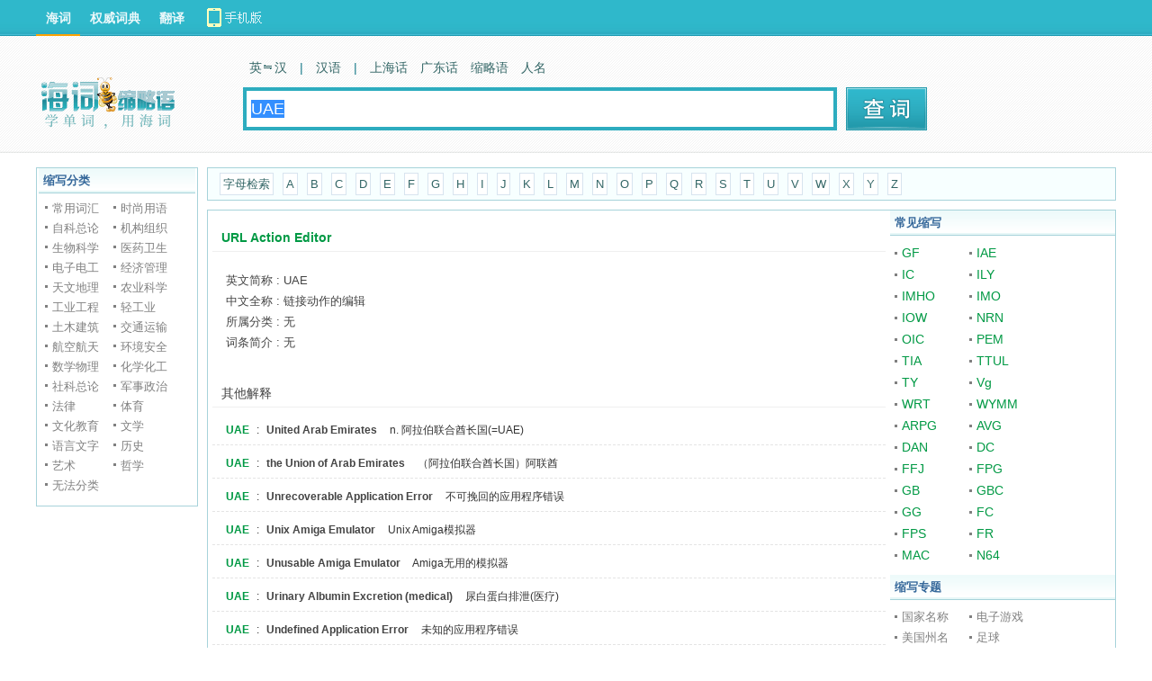

--- FILE ---
content_type: text/html; charset=UTF-8
request_url: https://abbr.dict.cn/URL+Action+Editor/UAE
body_size: 5921
content:
<!DOCTYPE HTML>
<HTML>
<head>
<meta name="renderer" content="webkit">
<meta http-equiv="X-UA-Compatible" content="IE=EmulateIE7" />
<meta http-equiv="Content-Type" content="text/html; charset=utf-8" />
<title>URL Action Editor的英文简称是UAE_海词缩略语词典 - Dict.CN 海词</title>
	
		<meta name="keywords" content="URL Action Editor的英文简称是UAE，海词缩略语词典" />
		<meta name="description" content="海词缩略语词典提供URL Action Editor的英文简称是UAE信息，更多URL Action Editor的英文简称是UAE信息到海词缩略语词典。" />
		<meta name="author" content="海词词典" />
		<link rel="canonical" href="https://abbr.dict.cn/URL Action Editor/UAE" />
		<link rel="icon" href="https://i1.haidii.com/favicon.ico" type="/image/x-icon" />
		<link rel="shortcut icon" href="https://i1.haidii.com/favicon.ico" type="/image/x-icon" />
		<link href="https://i1.haidii.com/v/1564477487/i1/css/base.min.css" rel="stylesheet" type="text/css" />
		<link href="https://i1.haidii.com/v/1493966113/i1/css/obase.min.css" rel="stylesheet" type="text/css" />
		<script>var cur_dict = 'abbr';var i1_home='https://i1.haidii.com';var xuehai_home='https://xuehai.cn';var passport_home='https://passport.dict.cn';</script>
		<script type="text/javascript" src="https://i1.haidii.com/v/1560739471/i1/js/jquery-1.8.0.min.js"></script>
		
		<script type="text/javascript" src="https://i1.haidii.com/v/1560739479/i1/js/hc3/hc.min.js"></script>
		        <script>var crumb='', dict_homepath = 'https://dict.cn', hc_jspath = 'https://i1.haidii.com/v/1560739479/i1/js/hc3/hc.min.js',use_bingTrans='', multi_langs = '';
    </script></head>

<body>
<div id="header">
    <style type="text/css">
#header .links .top-download a{width:140px;height:40px;line-height:normal;background:url(https://i1.haidii.com/v/1493890436/i1/images/top-download-icon2.png) 0 0 no-repeat}
#header .links .top-download a:hover{background:url(https://i1.haidii.com/v/1493890436/i1/images/top-download-icon2.png) 0 -40px no-repeat}
</style>
<div class="nav">
		<div class="links">
		<a class=cur href="https://dict.cn">海词</a>
		<a  href="https://cidian.haidii.com/center.html">权威词典</a>
		<a  href="https://fanyi.dict.cn">翻译</a>
		<div class="top-download"><a href="https://cidian.haidii.com/home.html?iref=dict-header-button"></a></div>
	</div>
	</div>
<script>var pagetype = 'abbr';</script>
    <div class="top">
			<a href="/" class="logo"><img alt="海词词典" titile="海词词典" src="https://i1.haidii.com/v/1518071020/i1/images/abbr_search_logo.png" /></a>
		<div class="search">
		<div class="search_nav">
        	<a  href="https://dict.cn" data-param="zh,en,other"><b>英　汉</b></a>

            	<em>|</em>
                <a  href="https://hanyu.dict.cn" data-param="zh">汉语</a>
        <em>|</em>
    	<a  href="https://shh.dict.cn" data-param="zh">上海话</a>
    	<a  href="https://gdh.dict.cn" data-param="zh">广东话</a>
        <a href="https://abbr.dict.cn" data-param="zh,en">缩略语</a>
        <a href="https://ename.dict.cn" data-param="zh,en">人名</a>
    </div>
    
<div class="search_box">
	<form action="https://abbr.dict.cn/search" method="get">
	<input type="text" id="q" class="search_input" name="q" value="UAE" autocomplete="off" placeholder="请输入英/汉字词句" x-webkit-speech >
    <input type="submit" class="search_submit" id="search" title="查词" value="">
	</form>
</div>	</div>
	<div class="spread" style="padding-left:10px;">
		
	</div>
</div>
</div>
<script type='text/javascript'>
var googletag = googletag || {};
googletag.cmd = googletag.cmd || [];
(function() {
var gads = document.createElement('script');
gads.async = true;
gads.type = 'text/javascript';
var useSSL = 'https:' == document.location.protocol;
gads.src = (useSSL ? 'https:' : 'http:') + 
'//www.googletagservices.com/tag/js/gpt.js';
var node = document.getElementsByTagName('script')[0];
node.parentNode.insertBefore(gads, node);
})();
</script>

<script type='text/javascript'>
googletag.cmd.push(function() {
googletag.defineSlot('/146434140/abbr_topbanner', [[728, 90], [970, 90], [1000, 90]], 'div-gpt-ad-1422601469737-0').addService(googletag.pubads());
googletag.defineSlot('/146434140/abbr_dbanner', [728, 90], 'div-gpt-ad-1422601469737-1').addService(googletag.pubads());
googletag.pubads().enableSingleRequest();
googletag.enableServices();
});
</script><div id="main">
    <div style="width:1000px;margin:0 auto;margin-bottom:10px;text-align: center;">
<!-- abbr_topbanner -->
<div id='div-gpt-ad-1422601469737-0'>
<script type='text/javascript'>
googletag.cmd.push(function() { googletag.display('div-gpt-ad-1422601469737-0'); });
</script>
</div>
</div>    <div class="o_mslide">
	<div class="obox bx">
		<div class="obox-t">缩写分类</div>
		<div class="obox-c fydl fc80">
						<dl>
				<dd>
					<ul>
												<li><a href="/list/常用词汇">常用词汇</a></li>
												<li><a href="/list/时尚用语">时尚用语</a></li>
												<li><a href="/list/自科总论">自科总论</a></li>
												<li><a href="/list/机构组织">机构组织</a></li>
												<li><a href="/list/生物科学">生物科学</a></li>
												<li><a href="/list/医药卫生">医药卫生</a></li>
												<li><a href="/list/电子电工">电子电工</a></li>
												<li><a href="/list/经济管理">经济管理</a></li>
												<li><a href="/list/天文地理">天文地理</a></li>
												<li><a href="/list/农业科学">农业科学</a></li>
												<li><a href="/list/工业工程">工业工程</a></li>
												<li><a href="/list/轻工业">轻工业</a></li>
												<li><a href="/list/土木建筑">土木建筑</a></li>
												<li><a href="/list/交通运输">交通运输</a></li>
												<li><a href="/list/航空航天">航空航天</a></li>
												<li><a href="/list/环境安全">环境安全</a></li>
												<li><a href="/list/数学物理">数学物理</a></li>
												<li><a href="/list/化学化工">化学化工</a></li>
												<li><a href="/list/社科总论">社科总论</a></li>
												<li><a href="/list/军事政治">军事政治</a></li>
												<li><a href="/list/法律">法律</a></li>
												<li><a href="/list/体育">体育</a></li>
												<li><a href="/list/文化教育">文化教育</a></li>
												<li><a href="/list/文学">文学</a></li>
												<li><a href="/list/语言文字">语言文字</a></li>
												<li><a href="/list/历史">历史</a></li>
												<li><a href="/list/艺术">艺术</a></li>
												<li><a href="/list/哲学">哲学</a></li>
												<li><a href="/list/无法分类">无法分类</a></li>
												<div class="cl"></div>
					</ul>
				</dd>
			</dl>
					</div>
	</div>
</div>	<div class="o_m">
		<div class="o_mlet">
			<a href="javascript:;">字母检索</a>
						<a href="/list/A" >A</a>
						<a href="/list/B" >B</a>
						<a href="/list/C" >C</a>
						<a href="/list/D" >D</a>
						<a href="/list/E" >E</a>
						<a href="/list/F" >F</a>
						<a href="/list/G" >G</a>
						<a href="/list/H" >H</a>
						<a href="/list/I" >I</a>
						<a href="/list/J" >J</a>
						<a href="/list/K" >K</a>
						<a href="/list/L" >L</a>
						<a href="/list/M" >M</a>
						<a href="/list/N" >N</a>
						<a href="/list/O" >O</a>
						<a href="/list/P" >P</a>
						<a href="/list/Q" >Q</a>
						<a href="/list/R" >R</a>
						<a href="/list/S" >S</a>
						<a href="/list/T" >T</a>
						<a href="/list/U" >U</a>
						<a href="/list/V" >V</a>
						<a href="/list/W" >W</a>
						<a href="/list/X" >X</a>
						<a href="/list/Y" >Y</a>
						<a href="/list/Z" >Z</a>
					</div>
		<div class="o_mc">
			<div class="o_mm">
				<div class="mbox">
					<div class="mbox-t"><span>URL Action Editor</span></div>
					<div class="mbox-c">
						<div class="abbr_delete">
							<p class="exp_exp">
																英文简称 : UAE<br />
								中文全称 : 链接动作的编辑<br />
								所属分类 : 无<br />
								词条简介 : 无<br />															</p>
							<div class="improveup" style="display:none;"><form id="_reporter_form" accept-charset="UTF-8"><div>给海词编辑留言：</div><textarea class="improarea"></textarea><br><div class="info"><label>您的称呼：<input type="text" autocomplete="off" name="username" class="improtext"></label>&nbsp;&nbsp;<label>您的邮箱：<input type="text" autocomplete="off" name="useremail" style="line-height:12px"></label></div><div class="middle"><button onclick="_dict_reporter.submit();" type="button" class="improsubit">提交</button>&nbsp;&nbsp;<button onclick="_dict_reporter.hide()" type="reset" class="improcancel">取消</button></div><input type="hidden" name="wid" value="WvMh"><input type="hidden" name="uid" value="ZIDCM"><input type="hidden" name="type" value="2"></form><p class="tks">感谢您对海词的支持！<br>我们相信用户的支持反馈能让海词更完善更专业，让更多人以更有效的方式获得需要的信息。</p></div>
						</div>
					</div>
				</div>
								<div class="mbox">
					<div class="mbox-t"><span class="dimgray">其他解释</span></div>
					<div class="mbox-c">
						<ul class="abbr_list abbr_delete">
														<li><a href="/UAE">UAE</a>&nbsp;:&nbsp;<a href="/United+Arab+Emirates/UAE" class="det">United Arab Emirates</a>&nbsp;&nbsp;&nbsp;n. 阿拉伯联合酋长国(=UAE)</li>
														<li><a href="/UAE">UAE</a>&nbsp;:&nbsp;<a href="/the+Union+of+Arab+Emirates/UAE" class="det">the Union of Arab Emirates</a>&nbsp;&nbsp;&nbsp;（阿拉伯联合酋长国）阿联酋</li>
														<li><a href="/UAE">UAE</a>&nbsp;:&nbsp;<a href="/Unrecoverable+Application+Error/UAE" class="det">Unrecoverable Application Error</a>&nbsp;&nbsp;&nbsp;不可挽回的应用程序错误</li>
														<li><a href="/UAE">UAE</a>&nbsp;:&nbsp;<a href="/Unix+Amiga+Emulator/UAE" class="det">Unix Amiga Emulator</a>&nbsp;&nbsp;&nbsp;Unix Amiga模拟器</li>
														<li><a href="/UAE">UAE</a>&nbsp;:&nbsp;<a href="/Unusable+Amiga+Emulator/UAE" class="det">Unusable Amiga Emulator</a>&nbsp;&nbsp;&nbsp;Amiga无用的模拟器</li>
														<li><a href="/UAE">UAE</a>&nbsp;:&nbsp;<a href="/Urinary+Albumin+Excretion+%28medical%29/UAE" class="det">Urinary Albumin Excretion (medical)</a>&nbsp;&nbsp;&nbsp;尿白蛋白排泄(医疗)</li>
														<li><a href="/UAE">UAE</a>&nbsp;:&nbsp;<a href="/Undefined+Application+Error/UAE" class="det">Undefined Application Error</a>&nbsp;&nbsp;&nbsp;未知的应用程序错误</li>
													</ul>
					</div>
				</div>
								<div style="margin-bottom:10px;text-align: center;width:728px;margin:0 auto;">
	<!-- abbr_dbanner -->
	<div id='div-gpt-ad-1422601469737-1' style='width:728px; height:90px;'>
	<script type='text/javascript'>
	googletag.cmd.push(function() { googletag.display('div-gpt-ad-1422601469737-1'); });
	</script>
	</div>
</div>			</div>
			<div class="o_mr">
	<div class="obox">
		<div class="obox-t">常见缩写</div>
				<div class="obox-c">
			<p class="abbr_comm">
														<a href="/girlfriend/GF">GF</a>
																			<a href="/In+Any+Event/IAE">IAE</a>
																			<a href="/I+See/IC">IC</a>
																			<a href="/I+Love+You/ILY">ILY</a>
																			<a href="/In+My+Humble+Opinion/IMHO">IMHO</a>
																			<a href="/In+My+Opinion/IMO">IMO</a>
																			<a href="/In+Other+Words/IOW">IOW</a>
																			<a href="/No+Reply+Necessary/NRN">NRN</a>
																			<a href="/Oh_2C+I+see/OIC">OIC</a>
																			<a href="/Privacy+Enhanced+Mail/PEM">PEM</a>
																			<a href="/Thanks+In+Advance/TIA">TIA</a>
																			<a href="/Talk+To+You+Later/TTUL">TTUL</a>
																			<a href="/Thank+You/TY">TY</a>
																			<a href="/very+good/Vg">Vg</a>
																			<a href="/With+Respect+To/WRT">WRT</a>
																			<a href="/Will+you+marry+me/WYMM">WYMM</a>
																			<a href="/Action+Role+Play+Game/ARPG">ARPG</a>
																			<a href="/Adventure+Game/AVG">AVG</a>
																			<a href="/Dance/DAN">DAN</a>
																			<a href="/Dreamcast/DC">DC</a>
																			<a href="/Force+Feedback+Joystick/FFJ">FFJ</a>
																			<a href="/First+Person+Game/FPG">FPG</a>
																			<a href="/GameBoy/GB">GB</a>
																			<a href="/GameBoy+Color/GBC">GBC</a>
																			<a href="/GameGear/GG">GG</a>
																			<a href="/Famicom/FC">FC</a>
																			<a href="/Frames+Per+Second/FPS">FPS</a>
																			<a href="/Frames+Rate/FR">FR</a>
																			<a href="/Macintosh/MAC">MAC</a>
																			<a href="/Nintendo64/N64">N64</a>
												</p>
		</div>
			</div>
	<div class="obox">
		<div class="obox-t">缩写专题</div>
				<div class="obox-c">
			<p class="abbr_topi">
														<a href="/list/国家名称" >国家名称</a>
																			<a href="/list/电子游戏" >电子游戏</a>
																			<a href="/list/美国州名" >美国州名</a>
																			<a href="/list/足球" >足球</a>
																			<a href="/list/聊天" >聊天</a>
																			<a href="/list/期刊杂志" >期刊杂志</a>
												</p>
		</div>
			</div>
</div>			<div class="cl"></div>
		</div>
	</div>
	<div class="cl"></div>
</div>
<div id="footer">
    <p><a href="https://about.dict.cn/introduce" ref="nofollow">关于海词</a> - <a href="https://about.dict.cn/copyrightstatement?cur=1" ref="nofollow">版权声明</a> - <a href="https://about.dict.cn/contact" ref="nofollow">联系海词</a> - <a target="_blank" href="https://dict.cn/dir/">星级词汇</a> - <a target="_blank" href="https://dict.cn/dir/ceindex.html">汉字列表</a> - <a target="_blank" href="https://hr.dict.cn" ref="nofollow">招贤纳士</a></p>
	<p>&copy;2003 - 2026		<a href="https://dict.cn">海词词典</a>(Dict.CN) - 自 2003 年 11 月 27 日开始服务 &nbsp;
        <a target="_blank" href="https://beian.miit.gov.cn" style="text-decoration:none;background-color:white;color:#999;" ref="nofollow">沪ICP备08018881号-1</a>&nbsp;&nbsp;
		<a target="_blank" href="https://www.beian.gov.cn/portal/registerSystemInfo?recordcode=31011502000490" style="text-decoration:none;background-color:white;"
           ref="nofollow"><img src="https://i1.haidii.com/i1/images/beian.png" />&nbsp;&nbsp;<span style="color:#999;">沪公网安备 31011502000490号</span></a>
		   &nbsp;&nbsp;电信业务许可证编号：沪B2-20190700
	</p>
	<p style="text-align: center;margin-top:10px;"><a href="https://m.dict.cn" target="_blank">海词词典手机移动站</a></p>
	
</div>

<object style="position:absolute;top:-1000%;width:1px;height:1px;opacity:0;filter:progid:DXImageTransform.Microsoft.Alpha(opacity=0);" width="1" height="1" id="daudio" type="application/x-shockwave-flash" data="https://dict.cn/player/player.swf">
	<param name="movie" value="https://dict.cn/player/player.swf">
	<param name="quality" value="high" />
	<param name="bgcolor" value="#ffffff" />
	<param name="allowScriptAccess" value="always" />
	<param name="allowFullScreen" value="true" />
	<param name="hasPriority" value="true" />
	<param name="FlashVars" value="volume=100" />
	<embed style="position:absolute;top:-1000%;width:1px;height:1px;-khtml-opacity:0;-moz-opacity:0;opacity:0;" src="https://dict.cn/player/player.swf" allowscriptaccess="always" allowfullscreen="true" quality="high" type="application/x-shockwave-flash" pluginspage="https://www.macromedia.com/go/getflashplayer"></embed>
</object>

<script type="text/javascript">
	var langt='';
	var cur_dict = 'abbr', i1_home='https://i1.haidii.com', xuehai_home='https://xuehai.cn', passport_home='https://passport.dict.cn';
	var $dict_id = '';
	var $dict_query = "UAE";
	var $dict_dict  = '';
	var scb_home = 'https://scb.dict.cn';
	var $dict_ver = '1768689019';
	var sugg_home = "https://dict.cn/apis";
</script>


	<script type="text/javascript">
	var cur_dict = 'abbr', i1_home='https://i1.haidii.com', xuehai_home='https://xuehai.cn', passport_home='https://passport.dict.cn', $dict_id = '', $dict_query = "UAE", $dict_dict  = '', $user_id = '', $dict_ver=1700745601;
	</script>
	<script type="text/javascript" src="https://i1.haidii.com/i1/js/ddialog/ddialog.1.0.0.min.js" ></script>
	<script type="text/javascript" src="https://i1.haidii.com/v/1512114223/i1/js/inputPrompt.min.js" ></script>
	<script type="text/javascript" src="https://i1.haidii.com/v/1512114214/i1/js/base.min.js" ></script>
	<script type="text/javascript">
	var _gaq = _gaq || [];
	_gaq.push(['_setAccount', 'UA-138041-2']);
	_gaq.push(['_setDomainName', 'dict.cn']);
	_gaq.push(['_trackPageview']);
	(function() {
		var ga = document.createElement('script'); ga.type = 'text/javascript'; ga.async = true;
		ga.src = ('https:' == document.location.protocol ? 'https://ssl' : 'http://www') + '.google-analytics.com/ga.js';
		var s  = document.getElementsByTagName('script')[0]; s.parentNode.insertBefore(ga, s);
	})();
	</script>

</body>
</HTML>

--- FILE ---
content_type: text/html; charset=utf-8
request_url: https://www.google.com/recaptcha/api2/aframe
body_size: 270
content:
<!DOCTYPE HTML><html><head><meta http-equiv="content-type" content="text/html; charset=UTF-8"></head><body><script nonce="JEUKFnjLMrQgTPZCK5HWyA">/** Anti-fraud and anti-abuse applications only. See google.com/recaptcha */ try{var clients={'sodar':'https://pagead2.googlesyndication.com/pagead/sodar?'};window.addEventListener("message",function(a){try{if(a.source===window.parent){var b=JSON.parse(a.data);var c=clients[b['id']];if(c){var d=document.createElement('img');d.src=c+b['params']+'&rc='+(localStorage.getItem("rc::a")?sessionStorage.getItem("rc::b"):"");window.document.body.appendChild(d);sessionStorage.setItem("rc::e",parseInt(sessionStorage.getItem("rc::e")||0)+1);localStorage.setItem("rc::h",'1768689024442');}}}catch(b){}});window.parent.postMessage("_grecaptcha_ready", "*");}catch(b){}</script></body></html>

--- FILE ---
content_type: text/css
request_url: https://i1.haidii.com/v/1493966113/i1/css/obase.min.css
body_size: 14087
content:
@charset "utf-8";a.pre{font-size:12px;font-weight:normal;cursor:pointer;color:#32a9ba}a.pre:hover{text-decoration:underline}.fl,.left{float:left}.fr,.right{float:right}.cl{clear:both;overflow:hidden}.clearfix:after{clear:both;content:'';display:block;font-size:0;height:0;visibility:hidden}.clearfix{*zoom:1}.space100{height:100px}#main{margin-top:5px}.plr190{padding:0 190px}.ad_banner{margin-top:30px;text-align:center}.en_every_day{color:#366;margin-top:20px}.en_every_day strong{margin-left:5px}.en_every_day a{color:#2d929e}.mslide{float:left;width:150px}.m{float:left;border-left:1px #e2e2e2 solid;padding-left:15px;width:619px;padding-right:15px;overflow:hidden}.mr{float:left;width:200px}.mt20{margin-top:20px}.mb20{margin-bottom:20px}.mb15{margin-bottom:15px}.m_nav{margin-bottom:15px}.m_nav ul li{line-height:22px;padding:5px 0}.m_nav ul li a{background:url("/v/1493890440/i1/images/m_nav_icon.png") no-repeat;font-size:14px;font-weight:bold;padding-left:27px}.m_nav ul li a.sample-d{background-position:0 1px}.m_nav ul li a.ext-d{background-position:0 -24px}.m_nav ul li a.scb-d{background-position:0 -50px}.m_nav ul li a.bdc-d{background-position:0 -77px}.mslide_udbox{margin-bottom:15px}.mslide_udbox dt{margin-bottom:5px}.mslide_udbox dd{display:none}.mslide_udbox dt a{font-size:14px;font-weight:bold}.mslide_udbox dd ul li{line-height:20px}.mslide_udbox dd ul li a{color:gray}.tab{width:100%}.tab .tab_nav{border-bottom:1px solid #e2e2e2;height:26px;position:relative;margin-bottom:10px}.tab .tab_nav ul{position:absolute;width:100%}.tab .tab_nav ul li{float:left;margin-left:5px;height:26px;line-height:26px;padding:0 10px;border:1px solid #c1d2d5;border-bottom:0;background:#e2ecec}.tab .tab_nav ul li a{font-size:14px}.tab .tab_nav ul li.hover{background:#efefef}.tab .tab_nav ul li.tn{border:0;background:0;font-size:12px}.tab .tab_nav ul li.tn a{font-size:12px}.tab .tab_nav ul li.tn:hover{background:0}.tab .tab_nav ul li.tdu{float:right}.tab .tab_nav ul li.cur{background:#fff}.tab ul.tab_c{margin:5px 0 0 5px}.tab ul.tab_c li.tab_cc{display:none}img.up-icon{background:url("/v/1493890431/i1/images/m_btn.png") 0 -11px;width:9px;height:10px;vertical-align:text-bottom}img.down-icon{background:url("/v/1493890431/i1/images/m_btn.png") 0 0;width:9px;height:10px;vertical-align:text-bottom}img.add-scb-icon{background:url("/v/1493890426/i1/images/wd_sound_scb.png") 0 -2px;width:18px;height:18px;cursor:pointer}img.add-scb-icon.yscb{background-position:0 -21px}img.speaker{cursor:pointer;background:url("/v/1493890426/i1/images/wd_sound_scb.png") 0 -40px;width:14px;height:14px;vertical-align:text-bottom}img.speaker:hover{background:url("/v/1493890426/i1/images/wd_sound_scb.png") 0 -54px}img.speaker.hv{background-position:0 -54px}img.wd-level{background:url("/v/1493890440/i1/images/wd_star.png") 0 0;height:12px}img.wd-level.l1{width:14px}img.wd-level.l2{width:28px}img.wd-level.l3{width:42px}img.wd-level.l4{width:56px}img.wd-level.l5{width:70px}img.mup-icon{background:url("/v/1493890431/i1/images/m_btn.png") 0 -47px no-repeat;width:8px;height:8px}img.mup-icon.mdown{background-position:0 -39px}img.hcjjd-icon{background:url("/v/1493890431/i1/images/m_btn.png") 0 -56px no-repeat;width:11px;height:11px;vertical-align:text-bottom}.submit_btn{background:url("/v/1493890433/i1/images/editor_icon.png") 0 -76px no-repeat;width:110px;height:30px;border:0;cursor:pointer;color:transparent;*padding-left:1000px}.wd{border-bottom:2px #f1f1f1 solid;padding:0 5px;margin-bottom:5px}.wd h1{font-size:30px;color:#094;margin-bottom:7px}.wd-sound{margin-bottom:5px}.wd-sound .wd-sound-s{color:#abaaaa;margin-right:10px}.wd-sound .wd-level-s{margin-left:15px}.wd-ask{margin-top:20px}.wd-ask .wd-ask-l{float:left;width:50%}.wd-ask .wd-ask-l a{margin-right:7px}.wd-ask .wd-ask-r{float:right;width:50%;text-align:right;color:#999}.wd-ask .wd-ask-r a{margin-right:10px;background:#f6f6f6;border-radius:5px;color:#999;padding:1px 5px 3px;border:1px solid #e7e7e7}.wd-ask .wd-ask-r span{color:#777}.wd-change .wd-change-l{float:left;color:#777;margin-bottom:10px}.wd-change .wd-change-l a{margin-right:5px}.wd-change .wd-change-r{float:right}.wd-change .wd-change-r a{color:#aaa}.wd-exp p{font-size:14px;font-weight:bold;color:#777;margin-bottom:10px}.wd-exp p em{color:#32a9ba;font-style:normal;margin-right:7px}.wd-en{zoom:1}.wd-en .wd-en-t{color:#094;font-size:14px;font-weight:bold;margin-bottom:5px}.wd-en dl{margin-bottom:7px}.wd-en dl.wd-en-cur{background:#f6f6f6}.wd-en dl dt{color:#777;margin-bottom:2px}.wd-en dl dt em{font-style:normal;font-weight:bold;color:#777;margin-right:4px}.wd-en dl dd{line-height:20px;margin-left:17px;font-style:italic;color:#666}.wd-near dl{margin-bottom:15px;zoom:1}.wd-near dl dt{font-size:14px;color:#369;margin-bottom:5px}.wd-near dl dd li{float:left;width:300px;line-height:20px;color:#777}.wd-near dl dd li a{margin-right:10px}.morec{width:inherit;display:none}.ml26{margin-left:26px}.wd-phr{zoom:1}.wd-phr li{float:left;width:300px;height:20px;line-height:20px;color:#444}.wd-phr li a{margin-right:10px}.wd-sen-tab{margin-bottom:10px}.wd-sen-tab a{padding:2px 10px}.wd-sen-tab a.cur{background:#e2e5e5;border-radius:5px}.wd-sen-tc ul.sen-cate{display:none}.wd-sen-tc li{padding:5px 0}.wd-sen-tc li.cur{background:#f6f6f6}.wd-sen-tc dl{width:100%}.wd-sen-tc dl dt{float:left;color:#444;font-weight:bold;width:26px}.wd-sen-tc dl dd{float:left;width:580px}.wd-sen-tc dl dd p{margin-bottom:5px;color:#444}.wd-sen-tc dl dd p em{color:#094;font-weight:bold;font-style:normal}.wd-sen-more{margin-top:10px}.wd-yw{zoom:1}.wd-yw li p{color:#777}.wd-yw li p.wd-yw-cc{text-align:right;color:#999}.wd-hcjj{zoom:1}.wd-hcjj dl{margin-bottom:15px}.wd-hcjj dl dt{font-size:14px;color:#369;margin-bottom:5px}.wd-hcjj dl dd{line-height:24px;color:#444;padding-left:20px}.wd-hcjj dl dd.wd-hcjj-t{padding-left:5px;font-weight:bold}.wd-hcjj dl dd.wd-hcjj-t em{color:#094;font-style:normal}.wd-abbr{zoom:1}.wd-abbr p{margin-bottom:10px;color:#444}.wd-abbr li{line-height:20px}.wd-abbr li a{margin-right:10px}.wd-abbr p.wd-abbr-t em{color:#094;font-style:normal;font-weight:bold}.wd-abbr p.wd-abbr-t span{color:#ff7800}.wd-hd p{line-height:20px}.wd-hd p em{color:#094;font-style:normal;font-weight:bold}.wd-rela dl{width:100%;margin-bottom:15px}.wd-rela dl dt{float:left;width:120px}.wd-rela dl dd{float:left;width:478px;margin-left:15px}.wd-rela dl dd .wd-rela-t{margin-bottom:5px;font-weight:bold}.wd-rela dl dd .wd-rela-c{line-height:20px;color:#444}.wd-ce-cy li{line-height:25px}.wd-ce-cy li a{color:#444;font-weight:bold}.wd-ce-ck dt{font-size:14px;font-weight:bold;margin-bottom:10px}.wd-ce-ck dt span{color:#969}.wd-ce-ck dd{margin-bottom:10px}.wd-ce-ck .wd-ce-ck-cx{margin-bottom:5px}.wd-ce-ck .wd-ce-ck-cx-t{width:600px}.wd-ce-ck .wd-ce-ck-dy{font-size:14px;font-weight:bold;margin-top:10px}.wd-ce-ck .wd-ce-ck-dylist li{float:none;width:100%}.wd-ce-ck li{float:left;width:300px}.wd-ce-ck li p{padding-left:30px;color:#666}.wd-ce-ck li p.wd-ceen{color:#2aa5b7}.nwd h1{font-size:30px;color:#094;margin-bottom:7px;border-bottom:2px #f1f1f1 solid}.nwd .nwd-sug dt{font-size:14px;font-weight:bold;color:#444;margin-bottom:10px}.nwd .nwd-sug dd{line-height:30px;font-size:14px;color:#666;font-size:12px}.nwd .nwd-sug dd i{color:#999;font-size:12px;margin-right:10px;font-style:normal}.nwd .nwd-sug dd a{margin-right:15px;font-size:14px}#footer{margin:0 auto;border-top:1px #eee solid;padding:20px 0;text-align:center;color:#999;clear:both}#footer a{color:#999}a.android_dl_ad{display:block;background:url("/v/1493890426/i1/images/a/android_download.gif") no-repeat;height:89px;width:200px}a.android_dl_ad:hover{background-position:0 -89px}.wd-jiangjie .wd-jiangjie-t i{font-weight:bold;font-style:normal;padding-right:5px}.wd-jiangjie .wd-jiangjie-t em{color:#094;font-weight:bold;font-style:normal}.wd-jiangjie .wd-jiangjie-c{padding-left:18px}.wd-jiangjie-cj{font-size:14px;font-weight:bold}.user-patch-up{border:1px #bbb solid;background:#fffef1;padding:5px 15px;color:#999;cursor:pointer}.user-patch-up .user-patch-up-l{float:left}.user-patch-up .user-patch-up-r{float:right}.user-patch{background:#f1feff;padding:10px;display:none}.user-patch .user-patch-t{font-size:14px;font-weight:bold;color:#444;margin-bottom:20px}.user-patch dl{margin-bottom:15px}.user-patch dl dt{font-weight:bold;color:#444;margin-bottom:5px}.user-patch-list{background:#f1feff;padding:10px}.user-patch-list .user-patch-list-t{font-size:14px;font-weight:bold;color:#444;margin-bottom:20px}.user-patch-list dl{margin-bottom:15px}.user-patch-list dl dt{margin-bottom:7px;padding:0 5px}.user-patch-list dl dt em{color:#094;font-weight:bold;font-style:normal}.user-patch-list dd{background:#f8feff;border:1px #aaa dashed;height:24px;padding:5px 10px}.user-patch-list dd .user-patch-list-cl{float:left;width:50%}.user-patch-list dd .user-patch-list-cr{float:right;width:50%;text-align:right}.user-patch-list dd .user-patch-list-cr span{margin-left:10px;color:#999}.user-patch-list dd .user-patch-list-cr a i{font-style:normal}.patch-u{color:#369;margin-left:10px}.patch-t{color:#999;margin-left:15px}.input-prompt-container{background-color:#FFF;border:1px solid #76c6d1;border-top:0}.input-prompt-container .hover{color:#FFE;background-color:#75c2d4}.input-prompt-container .hover dd{color:#d4fff2}.input-prompt-list dl{border-bottom:1px dashed #e4e4e4;padding:5px}.input-prompt-list dt{display:inline;font-size:14px;font-weight:bold;margin-bottom:2px}.input-prompt-list dt b{color:#094}.input-prompt-list dt span{color:#989898;font-weight:normal}.input-prompt-list .hover dt b{color:#FFE}.input-prompt-list dd{color:#989898;margin-left:10px}.input-prompt-ctrl{height:17px;text-align:right;padding-right:5px;padding-top:3px;background-color:#88c6d4}.input-prompt-ctrl a{color:#fffde1}.dd_class .dDialog{border:1px solid #b7b7b7;font:12px tahoma,arial,sans-serif;text-align:left}.dd_class .dd_title{background:#7fd2f0;border-bottom:1px solid #7fd2f0;padding:5px;color:#fff;font-size:14px}.dd_class .dd_close{color:#fff;cursor:pointer;display:block;font-size:16px;height:14px;line-height:14px;padding:2px;position:absolute;right:4px;text-decoration:none;top:3px}.dd_class .dd_content{background:#fff;box-sizing:border-box;moz-box-sizing:border-box;ms-box-sizing:border-box;webkit-box-sizing:border-box}.dd_class .dd_text{padding:5px}.dd_class .dd_wait{background:url("class/waiting.gif") no-repeat 50% 50%;margin:-16 0 0 -16}.dd_class .dd_corner{background-image:url("class/corner.gif");height:20px;overflow:hidden;position:absolute;width:20px}.dd_class .dd_corner_top{background-position:0 0}.dd_class .dd_corner_bottom{background-position:0 -20px}.dd_class .dd_corner_left{background-position:0 -40px}.dd_class .dd_corner_right{background-position:0 -60px}.dd_class .dd_button{background:#f3fafa;border-top:1px solid #e4f8fa}.cpt_ct{background:#fff;width:860px;z-index:900}.cpt_ct table,caption{text-align:left;height:28px}.dpt{color:#474545;padding:18px 0}.dpt li{padding-bottom:5px}.dpt_ span{color:#8c8c8c;font-weight:normal}.dpt_ strong,.dpt_ td,.dpt_ th{color:#474545;font-weight:bold}.dpt_ th{border:0}.dpt_ .dp_,.dpt_ .dp_1{border:1px solid #e7e7e7;border-radius:3px;-moz-border-radius:3px;khtml=border-radius:5px;webkit-border-radius:3px}.dpt_ .dp_ td{font-family:"lucida sans unicode",arial;padding-left:24px;border:1px solid #e7e7e7;border-left:0;border-bottom:0;line-height:24px}.dpt_ .p_{padding:0 10px 0 15px;cursor:pointer}.cpt_ct .hot{font-weight:bold;color:#094;font-style:normal}.dpt li{margin-bottom:5px;line-height:16px}.ask-box{padding:10px;padding-bottom:30px}.ask-box .ask-box-tip{background:#fff7c9 url("/v/1493890426/i1/images/whc_icon.png") no-repeat 16px -74px;border:1px solid #f9dd34;-moz-border-radius:2px;-webkit-border-radius:2px;color:#545454;padding:10px 10px 10px 38px;margin-top:10px;overflow:hidden}.ask-box .ask-box-tip li{line-height:20px}.ask-box .ask-box-btn{text-align:right;margin-top:15px}.ask-box .ask-box-btn a{margin-right:15px}.askbtn{border:0;background:url("/v/1493890426/i1/images/whc_btn.png") no-repeat;background-position:0 0;color:white;width:91px;height:36px;line-height:35px;text-align:center;cursor:pointer}.o_mslide{float:left;width:180px;margin-right:10px}.o_m{float:left;width:1010px}.o_m .o_mm{float:left;width:560px}.o_m .o_mr{float:left;width:250px}.o_mc{float:left;border:1px #a7d3da solid}.o_mc .o_mm{width:748px;padding:5px}.obox{margin-bottom:10px}.obox.bx{border:1px solid #a7d3da;padding:0 2px}.obox .obox-t{overflow:hidden;*zoom:1;background:url("/v/1493890440/i1/images/knowledge_bg.png") 0 -75px repeat-x;height:28px;line-height:28px;color:#369;font-size:13px;font-weight:bold;padding-left:5px}.obox .obox-t .obox-tab{padding-right:1px;float:right}.obox .obox-t .obox-tab a{width:56px;height:26px;line-height:26px;top:1px;position:relative;text-align:center;font-weight:normal;display:inline-block;color:gray}.obox .obox-t .obox-tab a.cur{background:white;border:1px solid #b3e3ea;border-bottom:0}.obox .obox-c{padding:7px 5px 0}.obox .obox-c h4{color:gray;line-height:2.5em;font-size:12px}.obox{padding:0}.o_smr{width:300px;float:right}.o_smr .obox-t{background:url("/v/1493890440/i1/images/knowledge_bg.png") 0 -75px repeat-x}.o_msm{width:665px;float:left}.o_msm .h_dl li em{color:#094;font-style:normal}.o_msm .h_dl li{padding:5px 10px 3px}.o_sam{height:586px}.o_sam ul{overflow:hidden}.o_foradv{width:215px}.o_adv,.o_gg{float:left}.o_adv{margin-right:10px}.o_gg{width:463px;height:88px;overflow:hidden;border:1px solid #a7d3da}.o_gg div{width:230px;text-align:center;margin:20px 0;float:left;background:url("/v/1493890440/i1/images/knowledge_bg.png") 0 -107px no-repeat}.o_gg a{line-height:26px;color:gray}.fydl dl{margin-bottom:10px}.fydl dl dt{clear:both;font-weight:bold;color:gray;margin-bottom:5px}.fydl dl dd ul{overflow:hidden;zoom:1}.fydl dl dd li{float:left;width:66px;height:22px;line-height:22px;overflow:hidden;background:url("/v/1493890433/i1/images/slc_icon.png") -5px -64px no-repeat;line-height:20px;padding-left:10px}.fc80 a{color:gray}.obox-ul li{line-height:20px}.omore{width:100%;text-align:right;color:#096}.odz{line-height:20px;color:#666}.odz strong{color:#326598}.abbr_comm a,.abbr_topi a{width:33%;text-indent:8px;display:inline-block;background:url("/v/1493890426/i1/images/dot.gif") left center no-repeat}.abbr_comm a{font-size:14px;color:#094}.abbr_topi a{color:gray}.mbox-t{line-height:30px;overflow:hidden;font-size:14px;font-weight:bold;color:#444;padding-left:10px;margin:10px 0;border-bottom:1px solid #efefef;overflow:hidden;_zoom:1}.mbox-t span{color:#094;padding-right:10px}.mbox-t em{color:#ff7800;padding:0 5px;font-style:normal}.mbox-t h4{float:left}.mbox-t a{float:right}.mbox-t a.sound{float:none;position:relative;top:2px}.mbox-c ul li{border-bottom:1px dashed #e4e4e4;margin-bottom:5px;padding:5px 10px}.mbox-c ul li p{line-height:28px;font-size:14px}.mbox-c ul li em{color:#094;font-style:normal}.mbox-c .forsearch li{padding:0 10px;border-bottom:0}.mbox-c .forname li{padding:5px 0;border-bottom:0}.mbox-c p.blue,.mbox-c p.blue b{color:#326598}.mbox-c p.purple{color:#969}.h_dl{padding:10px}.h_dl>p{line-height:2em;margin-bottom:5px;border-bottom:1px dashed #a7d3da;color:#666}.h_dl ul li p{font-size:12px}.h_dl b,.h_dl em{font-size:14px}.h_dl ul li span{color:#444}.h_dl span.right{margin-top:10px}.h_al dl{padding:0 10px 20px}.h_al dt{border-bottom:1px dashed #e4e4e4}.h_al dt span{color:gray}.h_al dd{padding:5px 0}.h_al ul li{border-bottom:0}.h_al h4{font-size:14px;display:inline;margin-right:1.5em}.h_al div{padding-left:130px}.h_al div a{text-align:right;display:block;color:gray}.h_al img{width:120px;height:100px;padding:3px;float:left;border:1px solid #dfdfdf}.album div{width:476px;position:relative}.album dt{border-bottom:1px solid #e4e4e4;font-size:14px;margin-bottom:10px;padding-left:10px;color:#444}.album ul{height:146px;padding:5px 15px;overflow:hidden;_zoom:1}.album ul li{width:128px;height:108px;float:left;text-align:center;border-bottom:0}.album img{width:120px;height:100px;padding:3px;border:1px solid #dfdfdf}.album a{display:block}.album a.l,.album a.r{width:13px;height:43px;top:40px;position:absolute;background:url("/v/1493890426/i1/images/album.gif") no-repeat}.album a.l{left:0;background-position:left center}.album a.r{right:0;background-position:right center}.o_mlet{border:1px solid #a7d3da;margin-bottom:10px;padding:5px 0 5px 10px;text-align:left;background:#f7ffff}.o_mlet a{display:inline-block;margin:0 3px;padding:0 3px;border:1px solid #d8e4ef;background:#fff}.o_mlet a.current,.o_mlet a:hover{color:white;background:#326598}.constellation a.current,.constellation a:hover{color:white;background:#326598},.abbr_list li{font-size:14px;color:#444}.abbr_list a{padding:0 5px;font-weight:bold}.abbr_list a:hover{color:#094}.abbr_list .det{color:#444}.abbr_del li,.abbr_del li dt,.abbr_delli dd{*zoom:1}.abbr_del li{border-bottom:1px dashed #e4e4e4}.abbr_del li dt{font-size:16px;font-weight:bold}.abbr_del li dd{height:auto;overflow:hidden}.abbr_del li dd p{height:16px;line-height:16px;margin-top:6px;text-indent:18px;font-size:12px;font-weight:bold;color:#444;background:url("/v/1493890433/i1/images/slc_icon.png") 0 -16px no-repeat}.abbr_del_menu{padding:7px 0;text-align:right}.abbr_del_menu a{line-height:16px;text-indent:18px;font-size:12px;font-weight:normal;color:#666;padding-right:10px;display:inline-block}.abbr_del_menu a.improve{background:url("/v/1493890431/i1/images/icons.png") 0 -32px no-repeat}.abbr_del_menu a.error{background:url("/v/1493890433/i1/images/slc_icon.png") 0 -48px no-repeat}.abbr_delete .exp_exp{padding:10px 15px 20px;color:#444}.abbr_delete li{font-size:12px}.abbr_delete li a{color:#094}.improveup{clear:both;padding:5px 15px;margin-bottom:15px;border:1px solid #e4e4e4;display:block}.improveup form{padding:0;margin:0;line-height:200%}.improveup div{color:gray;font-size:14px}.improveup .improarea{width:475px;height:105px;font-family:'lucida sans unicode',sans-serif}.improveup .improtext{line-height:12px}.improveup .info{margin:10px 0}.improveup .middle{text-align:center}.improveup label{color:gray;font-size:14px;text-align:right;width:210px;display:inline-block}.improveup .improsubit,.improveup .improcancel{cursor:pointer;height:21px;line-height:21px;vertical-align:middle;border:0;width:50px}.improveup .improsubit{background:url("/v/1493890305/i1/images/btn_login.png") no-repeat;color:#FFF}.improveup .improcancel{cursor:pointer;height:21px;line-height:21px;vertical-align:middle;border:0;width:50px;background:url("/v/1493890426/i1/images/btn_regsiter.png") no-repeat}.improveup .tks{height:auto;padding:0;margin:10px 0 0 0;line-height:200%;text-indent:0;font-weight:normal;font-size:12px;color:gray;background:0}.obox-ename .ename_choose,.obox-ename .ename_read{padding:0}.obox-ename .ename_choose ul,.obox-ename .ename_read ul{padding:10px 0}.obox-ename .ename_choose li,.obox-ename .ename_read li{text-indent:10px;padding:3px 0}.obox-ename .ename_choose a,.obox-ename .ename_read a{height:21px;overflow:hidden;color:#666;display:block;line-height:21px}.obox-ename .ename_choose a.cur{background:url("/v/1493890440/i1/images/knowledge.gif") right top no-repeat}.obox-ename .ename_read li{color:gray}.obox-ename .ename_read a{padding-right:.75em;color:#316598;display:inline}.obox-ename .ename_read em{margin-left:.5em;top:3px;position:relative}.enname-all{width:100%;border-collapse:collapse;border-spacing:0}.enname-all .bg{height:auto}.enname-all .bg td{background:#ecf8f8}.enname-all th{width:16%;height:30px;font-weight:bold;color:#666;background:#b5eef6}.enname-all td{height:50px;text-align:center;vertical-align:middle}.enname-all em{width:16px;height:16px;margin:0 auto;display:block;background:url("/v/1493890440/i1/images/icon_16v16_rm.png") no-repeat}.enname-all em.neutral{background-position:0 -32px}.enname-all em.male{background-position:0 -48px}.enname-all em.female{background-position:0 -64px}.enname-all i{font-style:normal;color:#969;font-family:"lucida sans unicode",arial}.enname-all bdo{color:#316598}.hotname-person li{margin:3px 0;padding-left:16px;background:url("/v/1493890433/i1/images/slc_icon.png") 0 bottom no-repeat;overflow:hidden;*zoom:1;height:18px;line-height:18px}.hotname-person li a,.hotname-person li em,.hotname-person li b{width:70px;height:18px;line-height:18px;overflow:hidden;text-indent:0;text-align:left;float:left}.hotname-person li em,.hotname-person li b{font-weight:normal;font-style:normal}.hotname-person li a{display:inline-block;overflow:hidden;color:gray}.hotname-person li em{color:#969;font-family:"lucida sans unicode",arial}.hotname-person li b{color:#444;margin-left:10px}.star0,.star1,.star2,.star3,.star4,.star5{width:69px;height:12px;margin:0 auto;overflow:hidden;display:block;background:url("/v/1493890427/i1/images/star.png") no-repeat}.star5{background-position:0 0}.star4{background-position:0 -12px}.star3{background-position:0 -24px}.star2{background-position:0 -36px}.star1{background-position:0 -48px}.star0{background-position:0 -60px}.forsearch dt{padding:0 0 3px 10px;border-bottom:1px solid #e4e4e4}.forsearch dt span{color:green;font-size:18px;font-weight:bold}.forsearch dt em{color:#969;font-size:14px;font-style:normal;font-weight:bold;margin-left:10px;font-family:"lucida sans unicode",arial}.forsearch dt a{margin-left:10px;position:relative;top:2px;font-size:14px;color:gray}.forsearch dd{font-size:14px;font-weight:bold;color:#444}.forsearch dd ul{padding:10px 0}.forsearch dd em{width:16px;height:16px;display:inline-block;background:url("/v/1493890440/i1/images/icon_16v16_rm.png") no-repeat}.forsearch dd em.neutral{background-position:0 -32px}.forsearch dd em.male{background-position:0 -48px}.forsearch dd em.female{background-position:0 -64px}.forsearch dd span{margin:0;display:inline-block}.shh_main{width:890px}.shh_main .o_mc{float:none}.shh_side{width:300px}.forname ul{padding-left:3em}.forname li{list-style:decimal}.forname span{color:#094}.constellation a{width:75px;margin-bottom:8px;text-align:center;display:inline-block;color:gray;border:1px solid #e3ecee}.constellation a:hover{text-decoration:none}.juhai-box{border:1px solid #a7d3da;overflow:hidden;_zoom:1}#juhai-title{float:left;overflow:hidden}#juhai-title h1{line-height:38px;font-size:24px;color:#094;width:566px}#juhai-title p{color:#666}#juhai-title strong{font-weight:normal;color:#ff5e00}#juhai-title dd li{padding:10px 0 10px 20px;position:relative;font-size:14px;list-style:decimal inside;border-bottom:1px solid #ddd}#juhai-title dd li b{color:#094}#juhai-title dd li span,#juhai-title dd li p{line-height:30px}#juhai-title dd li span{color:#888}#juhai-title dd li p{text-indent:20px}#juhai-title dd li a{padding:1px 2px;position:absolute;bottom:10px;right:10px;font-size:12px;color:#888;border:1px solid #cecece;background:#f4f4f4}#juhai-title dd li a b{color:#888}.juhai .adv{width:230px;float:right}.juhai .adv .slot{margin-bottom:15px}.juhai-title{padding:15px;padding-bottom:0;background:url("/v/1493890426/i1/images/jhbg.jpg") right bottom no-repeat}#juhai{min-height:400px}#juhai p{padding:20px}#juhai-all{color:#ff5e00}#juhai .pager{padding:15px 0;text-align:center}#juhai dl{border:0}#juhai dd{border-bottom:1px solid #ddd;padding-bottom:10px;padding-left:50px}#juhai dt{padding:10px 10px 0;height:auto;background:0}#juhai dt .num{display:block;float:left;text-align:center;width:50px;color:#888}#juhai dt div{margin-left:50px}#juhai dt b{color:#094}#juhai dd .ctrl{float:right;font-size:12px;text-align:right;width:150px}#juhai .ctrl a{background:none repeat scroll 0 0 #f4f4f4;border:1px solid #cecece;color:#999;font-family:Arial,Helvetica,sans-serif;margin:0 5px;padding:1px 2px}#juhai dd div{margin-right:150px;text-indent:10px;color:#888}#juhai dt{padding-top:10px}#juhai dl{font-size:14px;line-height:200%}#juhai .pager a{border:1px solid #c2d5e3;color:#333;display:inline-block;line-height:1;margin:0 5px;padding:4px 6px}#juhai .pager .on,#juhai .pager a:hover{background:none repeat scroll 0 0 #e5edf2}#ly{color:#444}#ly em{font-style:normal}#ly .hot{color:#094}.search-right{bottom:10px;position:absolute;right:0;z-index:4}.hz_wrap{background:none repeat scroll 0 0 #fff;color:#444;font-size:12px;height:auto;padding:0 230px;margin:20px 0 10px}img.p_speaker{position:static;top:-1px}.hz_top,.hz_bottom ul li{background:url("/v/1493890440/i1/images/hz_bg.jpg") repeat scroll center top transparent;border:1px solid #c8e0e4}.p-bottom1 .txt-bor1{width:405px}.f1 .txt{width:372px}.log-1 .new{background:url("/i1/images/index-ico.png") no-repeat scroll -69px -98px transparent;height:12px;position:absolute;right:78px;text-indent:-9999px;top:8px;width:21px;z-index:20}.cont-nav .hot-more{left:387px}.hz_wrap h4{color:#546f6f;font-size:12px}.hz_top h4{line-height:30px;padding-left:20px}.hz_top div{background:none repeat scroll 0 0 #fff;border-bottom:1px solid #c8e0e4;border-top:1px solid #c8e0e4;font-size:14px;margin-bottom:14px;padding:10px 5px 10px 20px}.hz_top div p{line-height:20px}.hz_top div p.ex_title{padding-bottom:5px;word-wrap:break-word}.hz_top div p.ex_con{word-wrap:break-word}.hz_bottom{padding-top:10px}.hz_bottom ul li{float:left;padding:8px}li.left{overflow:hidden;width:111px}li.center{width:428px}li.right{width:127px}.left,.center{margin-right:10px}.hz_bottom .bg,.hz_bottom{background:none repeat scroll 0 0 #fff}.lf_top{height:18px;line-height:18px;border-bottom:1px dashed #c8e0e4;padding:2px 0 1px}.bg .lf_top a{color:#326598;float:right;padding-right:6px}.lf_top span{color:#546f6f}.lf_top span em{color:#546f6f;cursor:pointer;font-size:10px}.lf_top h4{float:left;padding-left:12px}.bottom_lf h2.hz_hz{background:none repeat scroll 0 0 #eaeaea;color:#000;font-size:84px;height:90px;line-height:90px;margin:10px 0 4px 10px;width:90px}.hz_bottom ul.rt_c{padding:6px 10px 0}.hz_bottom ul.rt_c li{background:none repeat scroll 0 center transparent;border:0 none;display:block;padding:0 0 6px;width:100%}.hz_bottom ul.rt_c li a{display:block;overflow:hidden;text-overflow:ellipsis;white-space:nowrap;width:100%}ul.rt_c a{color:#326598}.c_c{clear:both;padding:1px 0}.c_c div{overflow:hidden;*zoom:1;clear:both;line-height:24px}.c_c div .s{left:14px}.c_c .w{float:right;height:46px;overflow:hidden;text-overflow:ellipsis;width:400px}.c_c .w a{color:#326598}.c_c h5{line-height:24px;font-size:14px;padding:0 10px}.bg{height:152px;overflow:hidden}.bottom_lf h2.hz_hz{background:none repeat scroll 0 0 #eaeaea;color:#000;font-size:84px;height:90px;line-height:90px;margin:10px 0 4px 10px;width:90px}.s{background:url("/v/1493890305/i1/images/hanyu.png") no-repeat scroll 0 0 transparent;display:inline-block;height:5px;left:14px;overflow:hidden;position:relative;top:10px;width:7px}.clearFix:after{clear:both;content:" ";display:block;height:0}.hz .bottom-right{color:#444}.cn-left{color:#094;float:left;font-size:34px;line-height:34px;padding-bottom:4px}.left-cn{padding-right:25px}.h2-title{cursor:pointer}span.cn{color:#aaa;font-size:26px;padding:0;top:-5px}#ly div,h4.t-t,.t-L,.L-L li span,.t-bgs div p,.hz_old h3{font-size:14px}div.cn-titles{padding:12px 0 4px 5px}.cont-1{font-size:14px;padding:12px 0 22px;width:747px}.cont-1 .desc{line-height:28px;text-indent:20px}h6.title span{color:#326598}h4.t-t{color:#326598;padding:0}ul.t-L{padding:5px 0 32px}.t-L li span a{color:#444;text-decoration:none}.t-L li span a:hover,.L-L li em a:hover{text-decoration:underline}.L-L li p em{color:#326598;padding-left:5px}.L-cer{padding-bottom:12px}.L-L1 li{font-size:16px}.L-L2 li{clear:both;font-size:12px}.L-L1 li a{color:#444;font-weight:bold;padding-right:5px;text-decoration:underline}.L-L1 li em{font-size:20px;padding-left:5px}.L-L1 li em.rlt{font-size:12px}.L-L li{line-height:22px}.L-L li span{line-height:30px;padding-left:5px;width:672px}.L-L2 li span{line-height:28px;width:678px}.L-L s.sn{left:0;position:absolute;top:8px;width:15px;z-index:900}.L-L div{padding:3px 0 6px}.L-L div.h_title,.L-L div.h_o{padding:0}#ly div{padding-top:0}#ly div.ciyu_c{padding:10px 0 0}#ly div.ciyu_c span{background:none repeat scroll 0 0 #f0f0f0;border:1px solid #d0d0d0;color:#787878;float:none;padding:1px 8px;width:auto}.L-L li p{padding:8px 0 0 20px}.L-L h2{color:#094;font-size:24px;height:22px;line-height:22px;padding-bottom:8px}.L-L h2 span.duyin{background:none repeat scroll 0 0 #e7e7e7;color:#868686;cursor:pointer;float:none;font-size:18px;font-weight:normal;line-height:28px;margin-left:10px;padding:0 10px;width:auto}.L-L h2 span.duyin s{background:url("/v/1493890305/i1/images/hanyu.png") no-repeat scroll 0 -5px transparent;display:inline-block;height:8px;left:-4px;padding-right:0;position:absolute;top:8px;width:4px}.t-bgs{margin:5px 0 6px;padding:0 5px 0 0;width:752px}.t-bgs div{border-image:none;border-color:#e2e2e2;border-style:solid solid solid none;border-width:1px 1px 1px medium;float:left;height:118px;overflow:hidden;padding:2px 0 8px 10px;width:610px}.t-bgs div span{display:inline-block;font-size:16px;padding:0 10px;line-height:22px}.t-bgs div p.hz_pinyin span{color:#252525;font-size:20px;line-height:22px}.t-bgs div span.zh_title,.t-bgs div p.hz_pinyin span.zh_title{background:none repeat scroll 0 0 #ecf4f5;border:1px solid #afccd0;color:#67a0a8;font-size:12px;padding:1px 0 2px;text-align:center;width:48px}.t-bgs div span.zh_title,#ly div.ciyu_c span{border-radius:1px 1px 1px 1px}.t-bgs div span.hz_wait{background:none repeat scroll 0 0 #ebebeb;border:1px solid #dbdbdb;color:#bfbfbf}.t-bgs div strong a,.hz_old h3 a{color:#326598}.t-bgs div strong{font-size:16px;padding:0 10px}.tab{position:relative}.tab h6{border-bottom:1px solid #e2e2e2;height:27px;padding-left:0;z-index:1;position:relative}.tab h6 span{font-size:14px;font-weight:normal;width:87px;line-height:26px;height:26px;color:#326598;background:#e2ecec;border:1px solid #c1d2d5;text-align:center;border-bottom:0;cursor:pointer;display:inline-block;position:relative;z-index:0;margin-right:4px}.tab h6 span.wait{background:none repeat scroll 0 0 #ebebeb;border:1px solid #dbdbdb;color:#bfbfbf;cursor:text}.tab h6 span.current{background:url("/v/1493890305/i1/images/currentbg.jpg") no-repeat center top;position:relative;z-index:5;top:0;border-right:1px solid #c9d1d2;padding:2px 0 1px;color:#102840;margin-top:-2px}.tab div.search-right{position:absolute;right:0;top:15px}.ul-three li span{display:inline-block;text-align:left;width:344px}.ul-three li span a{color:#369;text-decoration:underline}.t-L li span a{color:#444;text-decoration:none}.t-L li span a:hover,.L-L li em a:hover{text-decoration:underline}.hz .tab .tabcontent{padding-left:0;width:auto}.hz_old{padding-bottom:18px}.hz_old div{padding:0}.hz_old div div{padding-left:22px}.cont-1 .fold,.cont-1 .unfold a{display:block;font-size:12px;height:26px}.hz_old div p{line-height:28px}.hz_old span.hz_beizhu{color:#444;font-size:12px;font-weight:normal;padding-left:10px}.hz_old span.hz_beizhu a{color:#326598;font-size:12px;font-weight:normal}.hz_old h3{margin:8px 0 3px}s{background:url("/v/1493890305/i1/images/hanyu.png") no-repeat scroll 0 0 transparent;display:inline-block;height:5px;left:1px;overflow:hidden;padding-right:10px;position:relative;top:-2px}.cn-bg{background:url("/i1/images/cn-bg.jpg?125") no-repeat scroll center top transparent;color:#444;font-family:"楷体","楷体_GB2312","华文楷体";font-size:112px;font-weight:normal;height:130px;line-height:134px;text-align:center;width:130px}.t-bgs div ul{padding-top:4px}.t-bgs div ul li{float:left;font-size:14px}.st{color:#b7b7b7;padding-top:5px}.L-L3 li{width:720px}#ly li em{float:none;font-size:14px;line-height:28px;padding:0}#ly li em.hot{float:none;font-size:14px;padding:3px 0}#ly .L-L3 em{float:left}#ly li em.hz_sy,#ly li p em.hz_sy,#cz em.hz_sy{color:gray;float:none}#ly li.ciyu em{float:none;font-size:14px}#ly div.hy_1{clear:both;height:auto;padding-top:0}#ly .hy_1 div.h_title,#cz .hy_1 div.h_title{clear:both;font-weight:bold;position:relative}.L-L3 li p{padding:0;width:auto}.L-L3 li p span{float:right;width:667px}.L-L3 li.ciyu p span{width:685px}.cn_h s{float:left;top:13px}.cn_h li span,.cn_h li p{float:right;line-height:30px;padding:0;width:730px}.cn_h span.h_title{background:url("/v/1493890431/i1/images/chengyu_t.jpg") no-repeat scroll center top transparent;color:#fff;display:inline-block;font-size:12px;font-weight:bold;padding:1px 0 2px 18px;width:31px}.cn_h li{clear:both;padding-bottom:6px}#jfyc h4.padding{padding-top:2px}#cz .hy_1 div.h_title{padding:0}.hy_1 ul{padding-left:20px}.hy_1 li{line-height:31px;padding:0}.nowords_ul li{font-size:14px;line-height:30px}.nowords_p{font-size:14px;line-height:40px}.tbcont_0{right:9px;top:55px;z-index:500}.tbcont_0{border:1px solid #93c8d2;height:181px;padding:12px 2px 12px 12px;width:140px}.tb{width:24px;height:24px;float:left;text-indent:-9999px;display:inline-block;margin-right:5px;overflow:hidden}.tb1{background:url("/v/1493890431/i1/images/s-rt.gif") no-repeat scroll 0 0 transparent}.tb2{background:url("/v/1493890431/i1/images/s-rt.gif") no-repeat scroll 0 -24px transparent}.tb3{background:url("/v/1493890431/i1/images/s-rt.gif") no-repeat scroll 0 -48px transparent}.tb4{background:url("/i1/images/addct.png") no-repeat scroll 0 0 transparent}.cn_h s{float:left;top:13px;top:11px9}.cn_h li span,.cn_h li p{float:right;width:730px;line-height:30px;padding:0}.cn_h span.h_title{display:inline-block;width:31px;padding:height:12px;padding:1px 0 2px 18px;padding:3px 0 0 18px9;background:url("/v/1493890431/i1/images/chengyu_t.jpg") no-repeat center top;color:#fff;font-size:12px;font-weight:bold}.cn_h li{padding-bottom:6px;clear:both}#syllable h3{line-height:28px;padding-left:5px;color:#369;font-size:13px;background:url("/v/1493890440/i1/images/knowledge_bg.png") 0 -75px repeat-x}#syllable h4{font-size:12px}#syllable div{height:228px;padding:5px;overflow:hidden}#syllable p{color:gray}#syllable span{display:inline-block}#syllable strong{color:#326598}.m{position:relative}.popup1{-moz-border-bottom-colors:none;-moz-border-left-colors:none;-moz-border-right-colors:none;-moz-border-top-colors:none;background:none repeat scroll 0 0 #fbfcfc;border-color:-moz-use-text-color #76cdda #76cdda;border-image:none;border-right:1px solid #76cdda;border-style:none solid solid;border-width:0 1px 1px;box-shadow:1px 1px 1px rgba(0,0,0,0.3);display:none;opacity:.96;padding:0 1px;position:absolute;right:-53px;top:38px;width:110px;z-index:500}.p_bor{border:1px solid #76cdda}.popup01{display:block;padding:6px 0}.popup01 li{height:25px;line-height:25px}.popup01 li a{color:#2a99af;display:block;font-size:12px;font-weight:normal;height:25px;line-height:25px;padding:0 15px 0 24px;width:71px}.popup01 li a:hover{background:none repeat scroll 0 0 #e1ecec;color:#366;text-decoration:none}.popup2{border:1px solid #76cdda;padding:0 1px;right:98px;width:93px}.popup2 li a{font-size:12px;padding:0 0 0 17px;width:76px}.tbcont_0{right:9px;top:55px;z-index:500}.tbcont_0{border:1px solid #93c8d2;height:181px;padding:12px 2px 12px 12px;width:140px}.tbcont_0 h5{color:#366;font-size:12px;padding-left:20px}.tbcont_0 h5.fy{background:url("/v/1493890431/i1/images/s-rt.gif") no-repeat scroll 0 -73px transparent;line-height:16px}.tbcont_0 h5.hc{background:url("/v/1493890431/i1/images/s-rt.gif") no-repeat scroll 0 -93px transparent;line-height:17px}.tbcont_0 h5.ct{background:none repeat scroll 0 0 #e7f7f7;color:#444;font-size:14px;padding:5px 5px 2px 10px;position:relative}.icon18{color:#9abbc8;position:absolute;right:5px;top:0}.all{line-height:3em;text-align:right}.mbox-t .dimgray{color:#444;font-weight:normal}.sound{width:15px;height:15px;display:inline-block;background:url("/v/1493890426/i1/images/wd_sound_scb.png") 0 -40px no-repeat}.sound:hover{background-position:0 -54px}.green{color:#094}.mb10{margin-bottom:10px}.used_stated{height:380px;overflow:hidden;zoom:1}.used_stated a{height:18px;line-height:18px;padding:0 6px;display:inline-block;color:gray}.madv{padding:10px 0;text-align:center}.madv a{padding:0 10px;color:#094}#pager{padding:10px 0;text-align:center}#pager a,#pager bdo{padding:0 3px}#page-share{position:relative;color:#999;height:16px;line-height:16px;margin-bottom:10px;padding:10px 5px}#page-share a{margin-right:.5em;color:#0268cd}#page-share span{margin:0 5px}#page-share img{background-image:url("/v/1493890427/i1/images/share_icon.png");width:16px;height:16px;vertical-align:text-bottom}#page-share td{margin:0;padding:0;vertical-align:middle}#page-share #td1{padding-left:20px}#page-share #td2{padding-left:15px}#page-share #td2 p{font-size:14px}#page-share #td3{padding-right:20px}.pager{padding:15px 0;text-align:center}.pager a{border:1px solid #c2d5e3;color:#333;display:inline-block;line-height:1;margin:0 5px;padding:4px 6px}.pager .on,.pager a:hover{text-decoration:none;background:none repeat scroll 0 0 #e5edf2}.sc-fx{color:#999;padding:10px 0}.sc-fx a{color:#0268cd;padding-right:5px}.sc-fx span{padding-left:5px}.fx{height:16px;margin-left:5px;width:16px}.renren{background:url("/i1/images/share_.png") no-repeat scroll 0 0 transparent}.kaixin{background:url("/i1/images/share_.png") no-repeat scroll 0 -16px transparent}.sina{background:url("/i1/images/share_.png") no-repeat scroll 0 -31px transparent}.wangyi{background:url("/i1/images/share_.png") no-repeat scroll 0 -47px transparent}.e_rt{float:left;width:762px;_width:732px;padding-left:18px;height:auto;margin-bottom:20px}.en_era{padding:0 10px 10px;margin:10px 0;background:url("/v/1493890440/i1/images/hz_bg.jpg") repeat scroll center top transparent;border:1px solid #c8e0e4}.e_c{border:1px solid #c8e0e4;padding:10px;background:#FFF}.s{background:url("/v/1493890305/i1/images/hanyu.png") no-repeat scroll 0 0 transparent;display:inline-block;height:5px;left:2px;overflow:hidden;width:7px;position:relative;top:-2px;*+top:10px}.en_era .e_c div p{line-height:22px;font-size:14px;clear:both}.en_era .e_t{line-height:36px;height:36px;padding-left:10px}.en_era .e_t h4{float:left}.edt_author img{display:block;float:right;padding-left:15px}.edt_author p{line-height:28px;text-indent:20px}.e_t div{padding-top:7px;line-height:15px;position:relative}input.prev_next,input#currdate{border:1px solid #a1bec0;border-radius:2px;-moz-border-radius:2px;-khtml-border-radius:2px;-webkit-border-radius:2px;color:#546f6f;font-size:12px;cursor:pointer;line-height:18px;padding:0 0 2px;padding:1px 0 1px\9;vertical-align:top;font-weight:bold}.e_t input.prev_next{background:#c0dadd;width:24px;height:20px;text-align:center;padding:0}.e_t input#currdate{background:#d3e9eb;width:110px;text-align:center;padding-top:2px}.en_era h4{font-size:16px}h4,h6{color:#546f6f}.e_lt{width:218px;border:1px solid #c8e0e4;float:left}.e_lt h6{line-height:32px;font-size:12px;padding-left:20px;border-bottom:1px dashed #c8e0e4}.e_lt ul{padding:10px 1px}.lt_ax ul li a{display:block;padding-left:19px;width:197px;white-space:nowrap;text-overflow:ellipsis;overflow:hidden;font-size:12px;color:#326598;line-height:25px;height:25px}.lt_ax ul li a:hover{background:#f2f5f6}.rt_b{overflow:hidden}.rt_b .rt_bnum{float:left;width:20px}.rt_b .rt_bcon{float:right;width:722px;_width:690px}.e_rt,.e_rt h5,.e_c{color:#444}.e_rt h5{font-size:14px;padding-left:0}.e_rt dt,.e_rt dd{line-height:28px}.e_rt .rt_b li{line-height:28px;padding-left:20px;clear:both}.e_rt dd{padding-left:20px}.e_rt dt{text-indent:20px}.rt_mu div{border:1px solid #dbdbdb;margin:10px 0 48px 24px}.rt_mu table{width:738px}.rt_mu .letter{width:369px}.rt_mu td,.rt_mu th{height:28px;text-align:center;border-right:1px solid #dbdbdb}.rt_mu caption{font-weight:bold;background:#e7e7e7;height:28px;line-height:28px;width:736px}tr.p_border td,tr.p_border th{border-top:1px solid #dbdbdb}.rt_mu td{border-right:1px solid #dbdbdb}.rt_mu td.noborder{border-right:0}.rt_mu .length th,.rt_mu .area th{width:86px}.rt_mu .length td,.rt_mu .cty td{width:92px}.rt_mu .area td{width:185px}.rt_mu .area td.noborder{width:277px}.rt_mu .cty td.noborder{width:184px}.rt_mu .letter th,.rt_mu .charter th{background:#e7e7e7}.rt_mu .letter th,.rt_mu .letter td{width:86px;height:27px}.rt_mu tr.lter_bg td{border:1px solid #dbdbdb;border-left:0;background:#f1f0f0}div.rt_unit{margin-top:5px}.rt_unit table{margin-top:10px}.rt_unit table,table.rt_unit{margin-bottom:10px;border-bottom:1px solid gray;color:#000}.rt_unit td,.rt_unit th{border:1px solid gray}.rt_unit th{border-bottom:0;background:#ededed;color:maroon}.rt_unit td{border-right:0;border-bottom:0;text-indent:10px;text-align:left}.rt_unit caption{background:0;border-bottom:0}.rt_unit td.noborder,table.noborder{border-right:1px solid gray}.rt_unit td div{font-size:14px}.rt_unit td div p{line-height:40px}.rt_unit td div h4{font-weight:bold}.rt_unit img{width:727px;display:block}.pydz table{margin-bottom:25px;font-size:14px}.pydz div{margin:5px 0 15px}.pydz p{text-indent:20px;font-size:14px}.pydz th{width:115px;height:80px;border-right:0}.pydz td{width:115px;height:34px;text-align:center}.sugg-form-box{background:none repeat scroll 0 0 #c7e3ea;border:1px solid #57a3aa;box-shadow:2px 2px 5px #ccc;cursor:default;height:auto;padding:4px;position:absolute;left:40%;top:40%;width:480px;z-index:99}.sugg-form-box-inner{background:none repeat scroll 0 0 #fff;height:100%;margin:0;padding:0;width:100%}.sugg-form-box-mask{background:none repeat scroll 0 0 #333;display:none;height:100%;margin:-4px 0 0 -4px;opacity:.3;padding:0;position:absolute;width:100%}.sugg-form-title{background:none repeat scroll 0 0 #c7e3ea;font-size:14px;font-weight:bold;cursor:move;margin:0;padding:1px 2px 5px 10px}.sugg-form-title2{background:none repeat scroll 0 0 #c7e3ea;font-size:12px;font-weight:bold;line-height:20px;margin:0;padding:0 2px 3px 10px}.sugg-form-title .close,.sugg-form-title2 .close{float:right;margin:1px 1px 0 0}#sugg-submit-iframe{height:0;left:0;position:absolute;top:0;visibility:hidden;width:0}.sugg-word{color:#094;font-size:16px;font-weight:bold}.sugg-form-cont{padding:20px 10px}#sugg-form-form .width1{width:290px}#sugg-form-form .width2{width:100px}#sugg-form-form .width3{width:186px}#sugg-form-form select,#sugg-form-form input,#sugg-form-form textarea{padding:3px}#sugg-form-form input[type="input"],#sugg-form-form input[type="textarea"]{margin-right:10px;margin-top:-4px}#sugg-form-form textarea{color:grey;float:left;font-size:12px;height:60px;margin-right:10px;max-width:400px;overflow:auto;padding:3px;width:390px}#sugg-form-form ul{line-height:28px}#sugg-form-form a{color:#094}#sugg-form-form li{clear:both;line-height:22px;padding:6px 3px}#sugg-form-form li a{color:#094}#sugg-form-form li.sugg-submit{margin:5px 0;text-align:center}.sugg-label{display:block;float:left;font-weight:bold;padding-right:5px;text-align:right;width:65px}.sugg-subject{display:block;font-weight:bold;padding-right:5px}.sugg-note{color:gray;font-size:12px;margin-left:10px;width:275px}.sugg-rq{color:red;font-size:14px;font-weight:bold}.sugg-imp-items{color:#5481a7;line-height:26px;padding:2px 20px}.sugg-imp-items input[type="checkbox"]{margin:0}.sugg-imp-items label{margin-right:5px}#pron-editor-box{display:none;font-size:12px;left:87px;position:absolute;top:123px;width:310px}#pron-ok{cursor:pointer}#pron-preview{color:green;font-weight:bold}#supp-info{background:none repeat scroll 0 0 #f1feff;margin:6px;padding:7px 10px;width:715px}#supp-info-mask{background:none repeat scroll 0 0 #333;display:none;height:100%;margin:-4px 0 0 -4px;opacity:.3;padding:0;position:absolute;width:100%}#supp-submit-iframe{height:0;left:0;position:absolute;top:0;visibility:hidden;width:0}#ext-supp-info,#ext-sugg-crt{color:transparent;display:inline-block;float:left;height:24px;margin-right:5px;overflow:hidden;width:84px}#ext-supp-info{background:url("/i1/images/supp-info.png") repeat scroll 0 0 transparent}#ext-sugg-crt{background:url("/v/1493890433/i1/images/sugg-crt.png") repeat scroll 0 0 transparent}.si-title{color:#444;font-size:14px;font-weight:bold;margin-bottom:10px}span.si-kwd,a.si-kwd{color:#094;font-weight:bold}.si-cont{margin:6px}.si-item{margin:20px 6px}.si-info{background:none repeat scroll 0 0 #f8feff;border:1px dashed #aaa;margin:6px -12px;padding:3px 10px 3px 15px}.si-info-cat,.si-info-author,.si-info-time,.si-info-status{float:left;margin-right:10px}.si-info-author a{color:#369}.si-info-time{color:#999}.si-info-op{color:#999;float:right}#supp-info-btn{background:none repeat scroll 0 0 #fffef1;border:1px solid #bbb;cursor:pointer;margin:5px 10px 10px;padding:5px 10px 5px 15px;width:707px}.si-btn{background:url("/public/themes/default/images/editor.png") no-repeat scroll -94px 20px transparent;color:#369;display:block;float:left;padding-left:18px}#supp-info-btn:hover .si-btn{background:url("/public/themes/default/images/editor.png") no-repeat scroll -94px 20px #eee;text-decoration:underline}.si-btn-note{color:#aaa;float:right}#supp-info-form{background:none repeat scroll 0 0 #f1feff;margin:6px;padding:7px 10px;position:relative;width:715px}.si-label{font-weight:bold;padding-left:5px}.si-rq{color:red}#supp-info-form textarea{border:1px solid #ddd;height:60px;margin:4px 12px;max-width:680px;padding:5px;width:670px}#supp-info-form textarea.def{color:#888;font-family:'微软雅黑';font-size:14px}.si-note{background:url("/public/themes/default/images/editor.png") no-repeat scroll -100px -36px transparent;color:#aaa;margin-left:18px;padding:0 15px}.si-note a{border-bottom:1px dashed grey;color:#999;text-decoration:none}.si-rdos{margin:10px 28px}.si-rdos label{padding-right:30px}.si-label2 input{border:1px solid #ddd;margin-left:20px;padding:5px;width:270px}.si-item-cmt{border-top:1px solid #ccc;margin-top:30px;padding-top:20px}#si-form-cmt{background:url("/public/themes/default/images/editor.png") no-repeat scroll 0 -76px transparent;display:block;float:left;height:30px;margin-left:28px;width:110px}#si-form-ccl{color:#369;font-size:14px;margin-left:40px;text-decoration:underline}.si-form-rst{padding:26px}.si-form-rst-icon{background:url("/public/themes/default/images/editor.png") no-repeat scroll 0 -107px transparent;float:left;height:38px;margin:3px 30px 3px 0;width:38px}.si-form-rst-txt{line-height:28px;padding:0 10px}.si-vote-1,.si-vote-2{color:#999}.si-vote-1.dis,.si-vote-2.dis{color:#bbb;cursor:default;text-decoration:none}.si-captcha{margin:4px 0 0 88px}img[captcha],.si-captcha-tip{cursor:pointer}.ad{text-align:center}.scb-error{width:622px;height:378px;line-height:30px;margin:30px 0 30px 200px;padding:0 40px 0 60px;background:url("/v/1493890426/i1/images/scb_maintain_bg.png") no-repeat}.scb-error dl{width:480px}.scb-error dt{line-height:120px;font-size:20px;font-weight:bold;color:#c80000}.scb-error a{margin-right:.75em;font-weight:bold;color:#2aa5b7}.dl_mask{background:white}.dl_top,.dl_top ul,.dl_intro ul,.dl_intro li,.dl_layout ul,.dl_link,.dl_cutar,.business dd,.business_slider ul{overflow:hidden;*zoom:1}.dl_top,.dl_intro,.business{width:1000px;margin:0 auto}.dl_top .dl_logo{width:350px;height:44px;display:block;float:left;background:url("/v/1493890245/i1/cidian/images/dl_logo.jpg") center center no-repeat}.dl_top{padding:20px 0}.dl_top ul{float:right}.dl_top ul li{float:left}.dl_top ul a{width:120px;height:41px;line-height:41px;text-align:center;display:block;cursor:pointer;font-size:16px;color:#6c6c6c;background:url("/v/1493890283/i1/cidian/images/dl_tab.jpg") center top no-repeat}.dl_top ul a:hover,.dl_top ul a.cur{color:white;text-shadow:0 -1px 0 #6494a0;background-position:center bottom}.dl_intro_mask{border-top:1px solid #e7e7e7;background:url("/v/1493890285/i1/cidian/images/dl_intro.jpg") repeat-x;background-color:#fcfcfc}.dl_intro{padding-bottom:50px}.dl_intro ul li{width:33%;margin-top:50px;float:left}.dl_intro span{width:60px;height:60px;display:block;float:left;background:url("/v/1493890244/i1/cidian/images/dl_intro_icon.png") no-repeat;_background-image:url("/v/1493890283/i1/cidian/images/dl_intro_icon.jpg")}.dl_intro div{padding-left:80px}.dl_intro h2{line-height:30px;font-size:16px;color:#3e3e3e}.dl_intro p{height:60px;line-height:20px;color:#9b9b9b}.dl_intro .dl_intro_article{line-height:1.75;padding-top:30px;font-size:14px;color:#9b9b9b}.dl_intro_wm li{width:40%;padding-right:9%}.dl_intro .dl_intro_0{background-position:0 0}.dl_intro .dl_intro_1{background-position:0 -60px}.dl_intro .dl_intro_2{background-position:0 -120px}.dl_intro .dl_intro_3{background-position:0 -180px}.dl_intro .dl_intro_4{background-position:0 -240px}.dl_intro .dl_intro_5{background-position:0 -300px}.dl_intro .dl_intro_6{background-position:0 -360px}.dl_intro .dl_intro_7{background-position:0 -420px}.dl_intro .dl_intro_8{background-position:0 -480px}.dl_version{line-height:50px;display:block;font-size:14px;color:#686868}.dl_slogan{width:343px;height:50px;display:block;background:url("/v/1493890244/i1/cidian/images/dl_slogan.jpg") center center no-repeat}.dl_intro_list{width:600px;padding:30px 0;font-size:18px;color:#444}.dl_intro_list li{line-height:30px;text-indent:1em;font-size:16px;background:url("/v/1493890283/i1/cidian/images/dl_intro_list.gif") left center no-repeat}.dl_block_1,.dl_block_2,.dl_block_3,.dl_block_4,.dl_block_5,.dl_block_6,.dl_block_7,.dl_block_8,.dl_block_9,.dl_block_10,.dl_block_11,.dl_block_12{width:574px;height:60px;text-indent:-9999px;background-image:url("/v/1493890244/i1/cidian/images/dl_block_logo.png");background-repeat:no-repeat}.dl_block_4,.dl_block_5,.dl_block_6{margin-top:30px}.dl_block_1{background-position:0 0}.dl_block_2{background-position:0 -60px}.dl_block_3{background-position:0 -120px}.dl_block_4{background-position:0 -180px}.dl_block_5{background-position:0 -240px}.dl_block_6{background-position:0 -300px}.dl_block_7{background-position:0 -360px}.dl_block_8{background-position:0 -420px}.dl_block_9{background-position:0 -480px}.dl_block_10{background-position:0 -540px}.dl_block_11{background-position:0 -600px}.dl_block_12{background-position:0 -660px}.dl_block{min-height:450px;_height:expression((document.documentElement.clientHeight||document.body.clientHeight)<450?'450px':'');padding-bottom:60px}.dl_block_win{background:url("/v/1493890244/i1/cidian/images/dl_block_win.jpg") right 45px no-repeat}.dl_block_mac{background:url("/v/1493890285/i1/cidian/images/dl_block_mac.jpg") right top no-repeat}.dl_layout dt li{height:40px;cursor:pointer;float:left}.dl_tabu_android,.dl_tabu_iphone,.dl_tabu_windows,.dl_tabu_mobile{width:571px;height:40px;background-image:url("/v/1493890244/i1/cidian/images/dl_tab.png");background-repeat:no-repeat}.dl_tabu_android{background-position:0 0}.dl_tabu_iphone{background-position:0 -40px}.dl_tabu_windows{background-position:0 -80px}.dl_tabu_mobile{background-position:0 -120px}.dl_tab a{display:block}.dl_tab_android,.dl_tab_iphone,.dl_tab_winphone,.dl_tab_other{height:40px;display:block;background:url("/v/1493890244/i1/cidian/images/alpha.gif") no-repeat}.dl_tab_android{width:140px}.dl_tab_iphone{width:120px}.dl_tab_winphone{width:180px}.dl_tab_other{width:130px}.dl_link{padding:20px 0}.dl_link li,.dl_link span{padding:0 .25em}.dl_link li,.dl_link a{font-size:16px;color:#545454}.dl_link li{line-height:30px;float:left}.dl_link a{display:block}.dl_link a.cur{color:#44bcd4}.dl_winphone_selecter{width:478px;border:1px solid #dcdcdc;background:#f8f8f8}.dl_winphone_selecter label{width:180px;padding-right:10px;text-align:right;display:inline-block;font-size:14px;color:#667e84}.dl_winphone_selecter ul{padding:10px 0}.dl_winphone_selecter li{padding-top:20px;padding-bottom:10px}.dl_winphone_selecter span,.dl_winphone_selecter div{text-align:center}.dl_winphone_selecter span{display:block}.dl_winphone_selecter div{border-top:1px solid #dcdcdc}.dl_winphone_selecter .dl_mline{height:2px;border:0;background:url("/v/1493890283/i1/cidian/images/dl_mline.jpg") no-repeat}.dl_select{width:200px}.dl_cutar span{width:238px;float:left}.dl_cutar .dl_cline{border-right:1px solid #dcdcdc}.dl_cutar b{line-height:30px;margin-top:20px;text-align:center;display:block;font-size:16px;font-weight:normal;color:#6694a5}.dl_change dt{height:41px;overflow:hidden}.dl_change dt span{width:160px;height:41px;display:inline-block;cursor:pointer}.dl_change_1,.dl_change_2,.dl_change_3,.dl_change_1_cur,.dl_change_2_cur,.dl_change_3_cur{background:url("/v/1493890283/i1/cidian/images/dl_other_tab.jpg") no-repeat}.dl_change_1{background-position:0 -41px}.dl_change_1_cur,.dl_change_1:hover{background-position:0 0}.dl_change_2{background-position:-160px -41px}.dl_change_2_cur,.dl_change_2:hover{background-position:-160px 0}.dl_change_3{background-position:-320px -41px}.dl_change_3_cur,.dl_change_3:hover{background-position:-320px 0}.dl_pc6,.dl_xixi,.dl_v5{display:block;font-size:16px}.dl_container{margin-top:20px;overflow:hidden;zoom:1}.dl_container a,.dl_container bdo,.dl_container span,.dl_container img{float:left}.dl_container_g a{line-height:40px;margin-right:20px;font-size:14px}.dl_container img{margin:10px 0 0 30px}.dl_container a img{margin:0}.dl_container bdo{margin-top:50px;font-size:16px;color:#ffa000}.dl_container span{margin-top:54px;font-size:14px;color:#999}.dl_container div{line-height:3em;font-size:16px;color:#999}.dl_button{width:290px;height:90px;display:inline-block;cursor:pointer;background:url("/v/1493890244/i1/cidian/images/dl_button.png") no-repeat}.dl_container .dl_button{width:240px}.dl_container_g .dl_button{width:150px}.dl_button_win{background-position:0 0}.dl_button_mac{background-position:0 -90px}.dl_button_iphone{background-position:0 -180px}.dl_button_android{background-position:0 -270px}.dl_button_91{width:150px;height:40px;background-position:0 -360px}.dl_button_winphone{margin-top:0;background-position:0 -450px}.dl_button_winphone_5{width:220px;margin-top:0;background-position:-35px -540px}.dl_button_winphone_6{width:220px;margin-top:0;background-position:-35px -630px}.dl_button_symbian_w{width:100px;height:50px;margin-top:0;background-position:-95px -740px}.dl_button_symbian_h{width:100px;height:50px;margin-top:0;background-position:-95px -830px}.dl_button_symbian_2{width:100px;height:50px;margin-top:0;background-position:-95px -920px}.dl_button_symbian_5{width:100px;height:50px;margin-top:0;background-position:-95px -1010px}.dl_more{min-height:450px;padding:20px;font-size:14px;color:#444}.dl_more div,.dl_more center{padding:20px}.dl_more h1{padding:20px;text-align:center;font-size:20px;font-weight:bold;color:#76b900}.dl_more h3{padding-left:10px;font-size:14px;border-bottom:1px solid #e4e4e4}.dl_more p{line-height:2em;font-size:14px}.dl_slider,.dl_slider ol{position:relative}.dl_slider div,.dl_slider ul{position:absolute}.dl_slider div{top:20px;right:0}.dl_slider span{width:40px;height:66px;top:190px;position:absolute;cursor:pointer;display:block;background:url("/v/1493890245/i1/cidian/images/dl_slider_lr.jpg") no-repeat}.dl_slider span.dl_slider_left{left:-50px;background-position:left center}.dl_slider span.dl_slider_right{right:-50px;background-position:right center}.dl_slider ol,.dl_slider li{width:270px;height:472px}.dl_slider ol{overflow:hidden}.dl_slider ul{width:80000px;overflow:hidden;*zoom:1}.dl_slider li{float:left}.suggest{padding-bottom:50px;color:#444}.suggest dt{line-height:2em;font-size:14px;font-weight:bold;border-bottom:1px solid #ececec}.suggest dd{padding:0 7em}.suggest .sugg_title{padding:2em 0 3em}.suggest .sugg_title span{margin-right:1em;font-size:14px;font-weight:bold}.suggest .sugg_cont li{margin-bottom:2em;overflow:hidden;zoom:1}.suggest .sugg_cont label,.suggest .sugg_cont .sugg_text,.suggest .sugg_cont .sugg_area,.suggest .sugg_cont .sugg_submit,.suggest .sugg_cont .sugg_reset{float:left}.suggest .sugg_cont label,.suggest .sugg_cont .sugg_text,.suggest .sugg_cont .sugg_area{line-height:30px}.suggest .sugg_cont .sugg_text,.suggest .sugg_cont .sugg_area{padding:0 8px;color:#777;border:1px solid #c8cdd2}.suggest .sugg_cont label{width:5em;height:30px;font-size:14px}.suggest .sugg_cont .sugg_text{width:240px;height:30px;margin-right:20px}.suggest .sugg_cont .sugg_area{width:588px;height:10em}.suggest .sugg_cont .sugg_submit,.suggest .sugg_cont .sugg_reset{cursor:pointer}.suggest .sugg_cont .sugg_submit{width:6em;margin-right:1em}.business dt{height:40px;background:url("../cidian/images/business.jpg") center top no-repeat}.business_slider,.business_slider ol{position:relative}.business_slider div,.business_slider ul,.business_slider span{position:absolute}.business_slider{width:652px;top:40px;float:left}.business_slider div{left:0;top:0}.business_slider div,.business_slider ol{width:600px}.business_slider,.business_slider div,.business_slider ol{height:63px}.business_slider ol{left:26px;overflow:hidden}.business_slider ul{width:80000px;left:0;top:0}.business_slider span{width:22px;height:41px;top:11px;z-index:1;cursor:pointer;display:block;background:url("../cidian/images/business_menu.jpg") no-repeat}.business_slider span.business_slider_left{left:0;background-position:left center}.business_slider span.business_slider_right{right:0;background-position:right center}.business_slider li{float:left}.business_slider a{width:150px;height:63px;text-align:center;display:block}.business_slider img{width:115px;height:63px}.business_coop{padding-top:80px}.business_coop a{margin-right:1em;display:inline}.dl_media{width:260px;padding:10px 20px;float:right;background:#f7f7f7}.dl_media li{width:20em;height:1.8em;line-height:1.8em;text-indent:1em;text-align:justify;padding-right:1em;overflow:hidden;background:url("../cidian/images/point.gif") left 8px no-repeat}.dl_media a{padding-left:.25em;color:#369}.bddlist{padding:10px 20px;display:none}.bddlist dl{margin-bottom:15px}.bddlist dl dt{font-size:14px;font-weight:bold;padding-bottom:5px}.bddlist dl dt a{margin-left:50px;color:blue;font-size:16px;text-decoration:underline}.juhai .adv{width:300px}.juhai-box{border:0;border:0}.juhai-syfbt{margin-bottom:15px;font-size:14px;border:1px solid #efefef;padding:10px}.juhai-dict-chart{border:0;height:200px;padding:0;width:280px}.adv .right-google-ads{margin-bottom:8px}.juhai-dict-sy ul{padding:10px 0}.juhai-dict-sy ul li{padding-left:20px;padding-bottom:10px;line-height:24px}.juhai-dict-sy ul li a:hover{text-decoration:underline}#juhai dt b,#juhai dt div{font-size:16px}#juhai dt div .juhai-sound{position:relative}.juhai-sound img.speaker{position:absolute;top:3px;left:5px}#juhai dt{padding-top:15px}#juhai dd{padding-bottom:15px;border-bottom:1px solid #efefef}.business_slider .business_coop{width:662px}.business_slider .business_coop a{white-space:nowrap}.juhai-sound img.malespeaker,.juhai-sound-ce img.malespeaker{left:26px}.juhai-sound img.femalespeaker,.juhai-sound-ce img.femalespeaker{background-position:0 -68px}.juhai-sound img.femalespeaker:hover,.juhai-sound-ce img.femalespeaker:hover{background-position:0 -82px}.jh-ma{padding-left:6px}.dl_media li{width:auto}.hz_old div p.unfold{display:none}#pcheader{width:1000px;margin:0 auto;padding:15px 0;padding-bottom:5px;height:55px;overflow:hidden;zoom:1}.pcheader-l{float:left;width:700px}.pcheader-r{float:right;width:300px}.pcheader-r ul{float:right}.pcheader-r ul li{float:left}.pcmain-li{display:none}.pcmain-li.p1{background:url("/v/1493890283/i1/cidian/images/v2/pc_bigimg_01_bg.jpg") left top repeat-x;height:520px}.pcmain-li.p1 .p1c{background:url("/v/1493890283/i1/cidian/images/v2/pc_bigimg_01.jpg") center top no-repeat;height:520px}.pcmain-li.p2{background:url("/v/1493890283/i1/cidian/images/v2/pc_bigimg_02_bg.jpg") left top repeat-x;height:520px}.pcmain-li.p2 .p2c{background:url("/v/1493890283/i1/cidian/images/v2/pc_bigimg_02.jpg") center top no-repeat;height:520px}.pcmain-li.p3{background:url("/v/1493890283/i1/cidian/images/v2/pc_bigimg_03_bg.jpg") left top repeat-x;height:520px}.pcmain-li.p3 .p3c{background:url("/v/1493890283/i1/cidian/images/v2/pc_bigimg_03.jpg") center top no-repeat;height:520px}.pcmain-li.pm1{background:url("/v/1493890283/i1/cidian/images/v2/mac_bigimg_01.jpg") center top repeat-x;height:520px}.pcmain-d{margin:0 auto;width:1000px;position:relative}.pcmain-dc{position:absolute;top:-70px;width:1000px;height:70px;overflow:hidden}.pcmain-dl{float:left;padding-top:25px}.pcmain-dl span{display:inline-block;width:12px;height:12px;background:#fff;margin:0 5px;cursor:pointer}.pcmain-dl span.cur{background:#666}.pcmain-dr{float:right}.drc{background:#2ea9ff;height:70px;color:#fff;width:130px;text-align:left;padding-left:20px}.drd{line-height:70px;padding-right:30px}.drd span{padding:0 15px}.pcsumc{width:1000px;margin:0 auto;padding-top:100px;padding-bottom:70px}.pcsumc dl{float:left;width:33%;text-align:center}.pcsumc dl .mc1{font-size:22px;color:#666;font-family:'微软雅黑';margin-top:15px}.pcsumc dl .mc2{font-size:14px;color:#999;font-family:'微软雅黑'}.pprenext{margin:0 auto;padding:0 50px}.pprenextc1{position:relative}.pprenextc{position:absolute;top:-345px;width:100%}.pprenextc-l{float:left}.pprenextc-r{float:right}.pprenextc img{opacity:.5}.mpl{font-family:'微软雅黑'}.mpl-t{color:#366;font-size:20px;font-weight:bold;margin-bottom:5px}.mpl-s{font-size:14px;border-bottom:1px #ccc dashed;margin-bottom:20px;padding-bottom:20px;color:#666}.mpl dl{border-bottom:1px #ccc dashed;margin-bottom:20px;padding-bottom:20px}.mpl dl dt{font-size:16px;color:#0076bc;font-weight:bold}.mpl dl dd{font-size:14px;line-height:30px;color:#666}.mpld{margin-top:10px;display:inline-block;padding:4px 15px;background:#76c5f4;color:#fff;font-family:'微软雅黑';border-radius:3px;-moz-border-radius:3px;-webkit-border-radius:3px}.mpl dl dd img{vertical-align:middle;margin-right:10px}.p2cdl a{display:inline-block;padding:5px 20px;background:#fff;font-weight:bold;font-size:14px}.p2cdl{width:1000px;margin:0 auto}.p2cdlc{padding-top:345px;padding-left:30px}